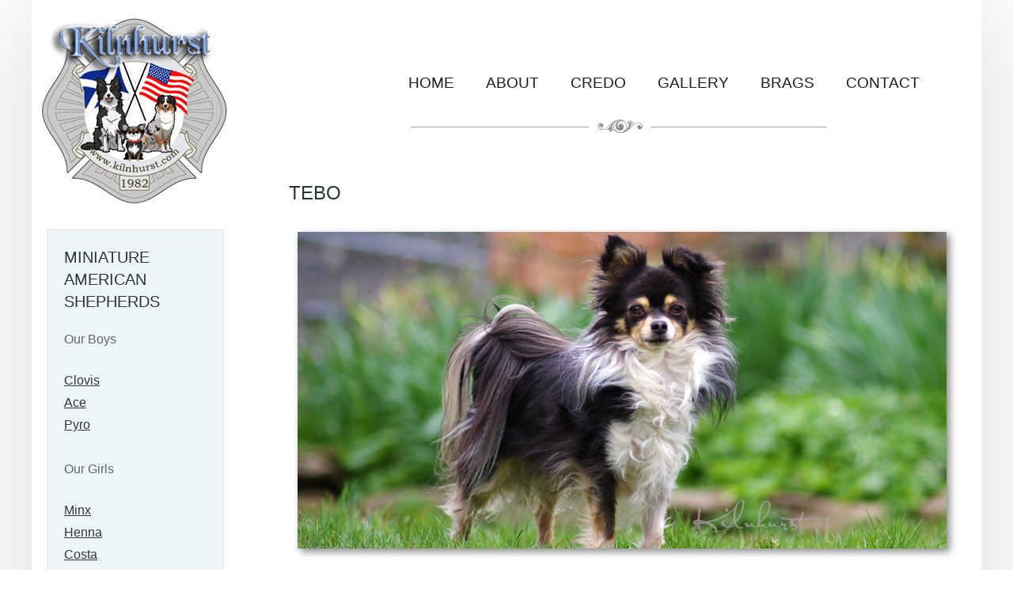

--- FILE ---
content_type: text/html
request_url: https://www.kilnhurst.com/tebo.html
body_size: 2381
content:
<!DOCTYPE html PUBLIC "-//W3C//DTD XHTML 1.0 Strict//EN" "http://www.w3.org/TR/xhtml1/DTD/xhtml1-strict.dtd">
<html xmlns="http://www.w3.org/1999/xhtml"><head>


  <meta name="generator" content="HTML Tidy for HTML5 for Linux version 5.6.0" />
  <meta http-equiv="content-type" content="text/html; charset=utf-8" />
  <meta name="description" content="" />
  <meta name="keywords" content="" /><title>Kilnhurst Miniature American Shepherds and Border Collies</title>

  <link href="http://fonts.googleapis.com/css?family=Open+Sans" rel="stylesheet" type="text/css" />
  <link href="http://fonts.googleapis.com/css?family=Open+Sans" rel="stylesheet" type="text/css" />
  <link rel="stylesheet" type="text/css" href="style.css" />
  <script>
    document.addEventListener('contextmenu', event => event.preventDefault());
  </script></head><body oncontextmenu="return false;">
  <div id="wrapper">
    <div id="header">
      <div id="logo">
        <a href="#"><img style="border: 0px solid ; width: 240px; height: 240px;" alt="" src="images/graphics/240em.jpg" /></a><a href="#"><br /></a>
      </div>
      <div id="menu">
      <ul>
        <li class="first"><a href="index.html">Home</a></li>
        <li><a href="about.html">About</a></li>
        <li><a href="credo.html">Credo</a></li>
        <li><a href="gallery.html">Gallery</a></li>
        <li><a href="brags.html">Brags</a></li>
        <li><a href="contact.html">Contact</a></li>
      </ul><img style="width: 526px; height: 18px; padding-left: 40px;" src="images/graphics/swirlinesep.jpg" /></div>
    </div>
    <div id="page">
      <div id="sidebar">
        <div class="box">
          <h3>Miniature American Shepherds</h3>
          <p>Our Boys</p>
          <ul class="list">
            <li class="first"><a href="clovis.html">Clovis</a></li>
            <li><a href="ace.html">Ace</a></li>
            <li class="last"><a href="pyro.html">Pyro</a></li>
            <li style="list-style-type: none; list-style-image: none; list-style-position: outside;">
              <br />
              <p>Our Girls</p>
              <ul class="list">
                <li class="first"><li><a href="minx.html">Minx</a></li>
                <li><a href="henna.html">Henna</a></li>
                <li><a href="costa.html">Costa</a></li>
                <li><a href="costa.html">Ash</a></li>
                <li class="last"><a href="pimmi.html">Pimmi</a></li>
              </ul>
            </li>
          </ul>
        </div>
        <div class="box">
          <h3>Border Collies</h3>
          <ul class="list">
            <li><a href="suri.html">Suri</a></li>
          </ul>
        </div>
        <div class="box">
          <h3>Chihuahuas</h3>
          <p>Our Boys</p>
          <ul class="list">
            <li class="first"><a href="tebo.html">Tebo</a></li>
            <li><a href="dodge.html">Dodge</a></li>
            <li class="last"><a href="kodiak.html">Kodiak</a></li>
            <li style="list-style-type: none; list-style-image: none; list-style-position: outside;">
              <br />
              <p>Our Girls</p>
              <ul class="list">
                <li class="first"><li><a href="nilla.html">Nilla</a></li>
                <li><a href="solar.html">Solar</a></li>
                <li class="last"><a href="rúni.html">Rúni</a></li>
          </ul>
        </div>
        <div class="box">
          <h3>Retired</h3>
          <ul class="list">
            <li class="first"><a href="inmemory.html">In Memory</a></li>
            <li class="last"><a href="reference.html">Reference Dogs</a></li>
          </ul>
        </div>
      </div>
      <div id="content">
        <div class="box">
        <h2>TEBO</h2>
        <img class="aligncentre" src="images/photos/ourdogscurrent/pagetebo/850IMGP3185.jpg" alt="" height="430" width="850" />
        <img class="alignleft" src="images/graphics/n_tebo.png" alt="" height="60" width="800" />
        </div>
         <div class="box">
          <div style="text-align: center;"><img style="width: 820px; height: 37px;" alt="" src="images/graphics/scrollsepdwn.png" /></div>
          <div class="box">
            <img class="alignleft" src="images/photos/ourdogscurrent/pagetebo/330IMGP2737.jpg" alt="" height="330" width="330" /><br />
            <p>Tebo is a fun, sparky and fabulous little guy. I'd always harboured a secret yen for a Chi, 
            and when I saw Tebo's puppy photos, especially with his unusual collie-type markings, it was a done deal. Tebo captivates everybody with his bold,
            outgoing and charming personality. The most wonderful thing about Tebo is his perpetual happiness. You never find Tebo
            in a flat mood, he's always cheerful, full of fun and the number one lap-sitter. Being with Tebo is like walking around
            with your own personal ray of sunshine.<br /><br />
            Tebo attended puppy and obedience classes and learned things with an astonishing speed which put some of the bigger dogs to shame,
            he even has his own skateboard. He is a complete showman and urban legend.
            <br />
            <img class="alignright" src="images/photos/ourdogscurrent/pagetebo/330IMGP0344.jpg" alt="" height="330" width="330" /><br />
            With no concept of his tiny size, Tebo believes himself to be a dog of giant proportions and great importance.
            He'll tackle anything, play with anything and is friends with everyone, except his nemesis the postman.
            It is impossible to set up a photoshoot without Tebo arriving on set and posing until he gets his photo taken,
            cameras and spotlights are magnets to him. I never imagined there could be so much fun, attitude and pizazz squished into
            such a small package. What a priceless gem this lad is.<br />
            Tebo was our first venture into the world of Chihuahuas but we were so quickly smitten that he was never destined to be our last.<br /></p>
           </div>

          <div style="text-align: center;"><img style="width: 820px; height: 37px;" alt="" src="images/graphics/scrollsepup.png" /></div>
        </div><br class="clearfix" />
      </div>
    </div>
    <div id="page-bottom">
      <div id="page-bottom-sidebar">
        <h3>Puppies</h3>
        <ul class="list">
          <li class="first"><a href="breedphil.html">Our Breeding Philosophy</a></li>
          <li><a href="pastlttrs.html">Past Litters</a></li>
          <li><a href="plndlttrs.html">Planned Litters</a></li>
          <li class="last"><a href="pupappn.html">Puppy Application</a></li>
          <li style="list-style-type: none; list-style-image: none; list-style-position: outside;"><br />
          <a href="https://www.facebook.com/KilnhurstClan"><img style="width: 250px; height: 215px;" class="alignleft" src="images/graphics/250fb.jpg" alt="" /></a></li>
        </ul>
      </div>
      <div id="page-bottom-content">
        <img style="width: 820px; height: 400px;" alt="" src="images/photos/ourdogscurrent/pagetebo/820IMGP6535.jpg" /><br />
      </div><br class="clearfix" />
    </div>
    <div id="footer">
      © Kilnhurst and ElddonIT 2007 - 2026 | Design by TEMPLATED | All Rights Reserved
    </div>
  </div>
</body></html>


--- FILE ---
content_type: text/css
request_url: https://www.kilnhurst.com/style.css
body_size: 1056
content:

* {
	margin: 0;
	padding: 0;
}

a {
	text-decoration: underline;
	color: #FF381A;
}

a:hover {
	text-decoration: none;
}

body {
	line-height: 1.75em;
	background: #FFF;
	font-size: 12pt;
	color: #5A6466;
}

body,input {
	font-family: 'Open Sans', Helvetica, Arial, sans-serif;
}

br.clearfix {
	clear: both;
}

h1,h2,h3,h4 {
	text-transform: uppercase;
	font-weight: normal;
}

h2 {
	font-size: 1.5em;
}

h2,h3,h4 {
	font-family: "Open Sans", sans-serif;
	color: #2A3436;
	margin-bottom: 1em;
}

h3 {
	font-size: 1.25em;
}

h4 {
	font-size: 1em;
}

img.alignleft {
	float: left;
	margin: 5px 30px 20px 0;
}

img.alignright {
	float: right;
	margin: 5px 10px 10px 0;
}

img.aligntop {
	margin: 5px 0 20px 0;
}

p {
	margin-bottom: 1.5em;
}

ul {
	/* margin-bottom: 1.5em; */
}

ul h4 {
	margin-bottom: 0.35em;
}

a {
	color: #2A3436;
}

.box {
	margin: 0 0 50px 0;
}

#content {
	padding: 0;
	width: 820px;
	margin: 0 0 0 285px;
}

#footer {
	padding: 50px 0 80px 0;
	text-align: center;
	text-shadow: 1px 1px 0px rgba(255,255,255,0.7);
	color: #587477;
}

#footer a {
	color: #587477;
}

#header {
	height: 130px;
	padding: 40px;
	position: relative;
}

#logo {
	position: absolute;
	top: 20px;
	left: 10px;
	height: 240px;
	line-height: 300px;
}

#logo a {
	color: #2A3436;
	text-decoration: none;
}

#logo h1 {
	font-family: "Open Sans", sans-serif;
	font-size: 3em;
}

#menu {
	line-height: 57px;
	position: absolute;
	right: 40px;
	top: 76px;
	height: 57px;
	font-family: "Open Sans", sans-serif;
}

#menu a {
	text-transform: uppercase;
	text-decoration: none;
	color: #1C1C1C;
	font-size: 1.2em;
}

#menu ul {
	padding: 0 20px 0 20px;
	list-style: none;
}

#menu ul li {
	display: inline;
	padding: 10px 10px 10px 10px;
	margin: 0 8px 0 8px;
}

#menu ul li.active {
	background: #F2EBDE;
	border: solid 1px #BFB5A4;
	box-shadow: inset 0px 0px 0px 1px #fff;
	text-shadow: 1px 1px 0px rgba(255,255,255,0.9);
}

#menu ul li.active a {
	color: #403B31;
}

#page {
	margin: 0;
	position: relative;
	width: 1000px;
	padding: 20px 40px 0 40px;
}

#page .section-list {
	padding-left: 0;
	list-style: none;
}

#page .section-list li {
	padding: 25px 0 25px 0;
	clear: both;
}

#page ul {
	list-style: none;
}

#page ul li {
/*
	border-top: solid 1px #DDD;
	padding: 10px 0 10px 0;
*/
}

#page ul li.first {
	padding-top: 0;
	border-top: 0;
}

#page-bottom {
	padding: 40px 40px 0 40px;
	color: #302F2C;
	background: #F2EBDE;
	position: relative;
	width: 1100px;
	border-top: solid 1px #BFB5A4;
	box-shadow: inset 0px 0px 0px 1px #fff;
	text-shadow: 1px 1px 0px rgba(255,255,255,0.9);
}

#page-bottom a {
	color: #1B1A18;
}

#page-bottom h2, #page-bottom h3, #page-bottom h4 {
	color: #3F3D39;
}

#page-bottom ul {
	list-style: none;
}

#page-bottom ul li {
	border-top: solid 1px #BAB5AB;
	padding: 10px 0 10px 0;
}

#page-bottom ul li.first {
	border-top: 0;
	padding-top: 0;
}

#page-bottom-content {
	width: 820px;
	margin: 0 0 0 285px;
}

#page-bottom-sidebar {
	left: -20px;
    float: left;
	width: 180px;
}

#sidebar {
	position: relative;
	left: -20px;
	top: 60px;
	float: left;
	width: 180px;
	background: #EEF5F6;
	padding: 20px;
	border: solid 1px #D6E0E2;
	margin: 0 10px 0 0;
	text-shadow: 1px 1px 0px rgba(255,255,255,1);
	box-shadow: inset 0px 0px 0px 1px #fff;
}

#wrapper {
	width: 1200px;
	position: relative;
	background: #FFF;
	margin: 0 auto 0 auto;
	box-shadow: 0px 0px 150px 0px rgba(0,0,0,0.15);
	/* border: solid 1px #FFF; */
	border-top: 0;
}
